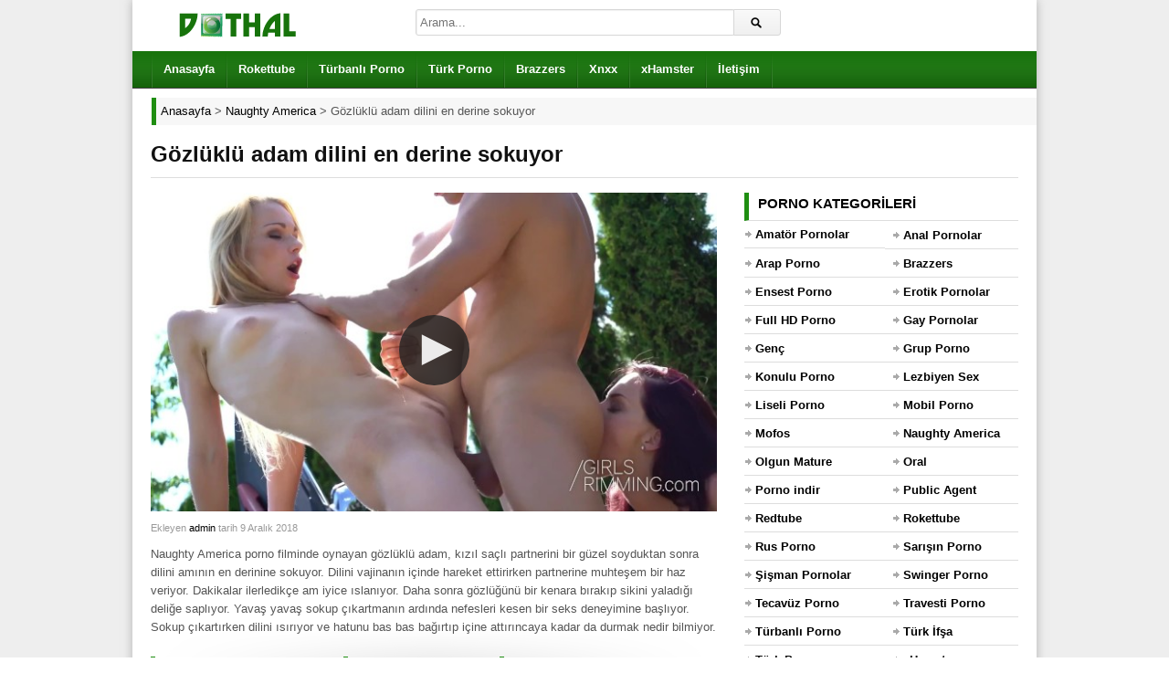

--- FILE ---
content_type: text/html; charset=UTF-8
request_url: https://www.dothal.com/gozluklu-adam-dilini-en-derine-sokuyor/
body_size: 7772
content:
<!DOCTYPE html><html lang="tr"><meta charset="UTF-8" /><meta name="viewport" content="width=device-width, initial-scale=1, maximum-scale=1" /><meta http-equiv="X-UA-Compatible" content="IE=edge"><meta name="google" content="notranslate" /><meta name="language" content="tr-TR" /><title>Gözlüklü adam dilini en derine sokuyor - Dothal</title><link rel="profile" href="https://gmpg.org/xfn/11" /><link rel="shortcut icon" href="https://www.dothal.com/favicon.ico" type="image/x-icon" /><meta name="description" content="Naughty America porno filminde oynayan gözlüklü adam, kızıl saçlı partnerini bir güzel soyduktan sonra dilini amının en derinine sokuyor. Dilini vajinanın içinde hareket ettirirken partnerine muhteşem bir haz veriyor. Dakikalar ilerledikçe am iyice ıslanıyor. Daha sonra gözlüğünü bir kenara bırakıp sikini yaladığı deliğe saplıyor. Yavaş yavaş sokup çıkartmanın ardında nefesleri kesen bir seks deneyimine başlıyor. Sokup çıkartırken dilini ısırıyor ve hatunu bas bas bağırtıp içine attırıncaya kadar da durmak nedir bilmiyor." /><link rel="canonical" href="https://www.dothal.com/gozluklu-adam-dilini-en-derine-sokuyor/" /><link rel="amphtml" href="https://mato.dothal.com/gozluklu-adam-dilini-en-derine-sokuyor/amp/" /><link rel="alternate" type="application/rss+xml" title="Dothal &raquo; beslemesi" href="https://www.dothal.com/feed/" /><link rel="alternate" type="application/rss+xml" title="Dothal &raquo; yorum beslemesi" href="https://www.dothal.com/comments/feed/" /><link rel="alternate" type="application/rss+xml" title="Dothal &raquo; Gözlüklü adam dilini en derine sokuyor yorum beslemesi" href="https://www.dothal.com/gozluklu-adam-dilini-en-derine-sokuyor/feed/" /><link rel='stylesheet' id='dp-style-css' href='https://www.dothal.com/wp-content/themes/porn/style.css' media='all' /><script src='https://www.dothal.com/wp-includes/js/jquery/jquery.js' defer='defer'></script><script src='https://www.dothal.com/wp-content/themes/porn/js/jquery.plugins.min.js' defer='defer'></script><link rel='prev' title='Büyük göğüslü kadın partnerini doyuruyor' href='https://www.dothal.com/buyuk-goguslu-kadin-partnerini-doyuruyor/' /><link rel='next' title='Olgun adam güzel kızı ayartıyor' href='https://www.dothal.com/olgun-adam-guzel-kizi-ayartiyor/' /><meta property="og:site_name" content="Dothal" /><meta property="og:type" content="article" /><meta property="og:url" content="https://www.dothal.com/gozluklu-adam-dilini-en-derine-sokuyor/" /><meta property="og:title" content="Gözlüklü adam dilini en derine sokuyor - Dothal" /><meta property="og:description" content="Naughty America porno filminde oynayan gözlüklü adam, kızıl saçlı partnerini bir güzel soyduktan sonra dilini amının en derinine sokuyor. Dilini vajinanın içinde hareket ettirirken partnerine muhteşem" /><meta property="og:image" content="https://www.dothal.com/wp-content/uploads/2018/12/gozluklu-adam-dilini-en-derine-sokuyor.jpg" /><script type="application/ld+json">{"@context":"https://schema.org","@type":"VideoObject","name":"Gözlüklü adam dilini en derine sokuyor","description":"Naughty America porno filminde oynayan gözlüklü adam, kızıl saçlı partnerini bir güzel soyduktan sonra dilini amının en derinine sokuyor. Dilini vajinanın içinde hareket ettirirken partnerine muhteşem bir haz veriyor. Dakikalar ilerledikçe am iyice ıslanıyor. Daha sonra gözlüğünü bir kenara bırakıp sikini yaladığı deliğe saplıyor. Yavaş yavaş sokup çıkartmanın ardında nefesleri kesen bir seks deneyimine başlıyor.","thumbnailUrl":["https://www.dothal.com/wp-content/uploads/2018/12/gozluklu-adam-dilini-en-derine-sokuyor.jpg"],"uploadDate":"2018-12-09T09:42:02+03:00","embedUrl":"https://www.dothal.com/pornolar/26787.html"}</script><style>.recentcomments a{display:inline !important;padding:0 !important;margin:0 !important;}</style><script type="application/ld+json"> { "@context": "https://schema.org", "@type": "BreadcrumbList", "itemListElement": [ { "@type": "ListItem", "position": 1, "item": { "@id": "https://www.dothal.com", "name": "Anasayfa" } }, { "@type": "ListItem", "position": 2, "item": { "@id": "https://www.dothal.com/naughty-america/", "name": "Naughty America" } }, { "@type": "ListItem", "position": 3, "item": { "@id": "https://www.dothal.com/gozluklu-adam-dilini-en-derine-sokuyor/", "name": "Gözlüklü adam dilini en derine sokuyor" } } ] } </script> <style>body{background:#EEE}</style></head><body class="post-template-default single single-post postid-5626 single-format-standard boxed-wrap"><div id="page"><header id="header"><div class="wrap cf"><div id="branding" class="image-branding" role="banner"><div id="site-title"><a rel="home" href="https://www.dothal.com">Dothal</a></div><a id="site-logo" rel="home" href="https://www.dothal.com"><img src="https://www.dothal.com/wp-content/uploads/logo.png" alt="Dothal" title="porno" width="190" height="36"></a></div><div id="header-actions" class="cf"></div><div id="header-search"><div class="searchform-div"><form method="get" class="searchform" action="https://www.dothal.com/"><div class="search-text-div"><input type="text" name="s" class="search-text" value="" placeholder="Arama..." /></div><div class="search-submit-div btn"><input type="submit" class="search-submit" value="Arama" /></div></form></div></div></div></header><div id="main-nav"><div class="wrap cf"><ul id="menu-header" class="menu"><li id="menu-item-64" class="menu-item menu-item-type-custom menu-item-object-custom menu-item-64"><a href="/">Anasayfa</a></li><li id="menu-item-2014" class="menu-item menu-item-type-taxonomy menu-item-object-category menu-item-2014"><a title="rokettube" href="https://www.dothal.com/rokettube-porno/">Rokettube</a></li><li id="menu-item-3183" class="menu-item menu-item-type-taxonomy menu-item-object-category menu-item-3183"><a title="türbanlı porno" href="https://www.dothal.com/turbanli-porno/">Türbanlı Porno</a></li><li id="menu-item-1176" class="menu-item menu-item-type-taxonomy menu-item-object-category menu-item-1176"><a title="türk porno" href="https://www.dothal.com/turk-porno/">Türk Porno</a></li><li id="menu-item-3182" class="menu-item menu-item-type-taxonomy menu-item-object-category menu-item-3182"><a title="brazzers" href="https://www.dothal.com/brazzers-porno/">Brazzers</a></li><li id="menu-item-1178" class="menu-item menu-item-type-taxonomy menu-item-object-category menu-item-1178"><a title="xnxx" href="https://www.dothal.com/xnxx-porno/">Xnxx</a></li><li id="menu-item-1177" class="menu-item menu-item-type-taxonomy menu-item-object-category menu-item-1177"><a title="xhamster" href="https://www.dothal.com/xhamster-porno/">xHamster</a></li><li id="menu-item-101" class="menu-item menu-item-type-post_type menu-item-object-page menu-item-101"><a href="https://www.dothal.com/iletisim/">İletişim</a></li></ul></div></div><div class="breadcrumbs"><div class="breadcrumbsList"><div typeof="BreadcrumbList" vocab="https://schema.org/"><span property="itemListElement" typeof="ListItem"><a property="item" typeof="WebPage" title="Dothal" href="https://www.dothal.com" class="home" ><span property="name">Anasayfa</span></a><meta property="position" content="1"></span> &gt; <span property="itemListElement" typeof="ListItem"><a property="item" typeof="WebPage" title="Naughty America" href="https://www.dothal.com/naughty-america/" class="taxonomy category" ><span property="name">Naughty America</span></a><meta property="position" content="2"></span> &gt; <span class="post post-post current-item">Gözlüklü adam dilini en derine sokuyor</span></div></div></div><div id="main"><div class="wrap cf"><div class="entry-header cf"><div class="inner cf"><h1>Gözlüklü adam dilini en derine sokuyor</h1></div></div><div id="content" role="main"><div class="post-5626 post type-post status-publish format-standard has-post-thumbnail hentry category-naughty-america" id="post-5626"><div id="video"><div class="screen fluid-width-video-wrapper player"><iframe src="/pornolar/26787.html" style="width:100%;height:100%;border:0px;overflow:hidden" allowfullscreen scrolling="no"></iframe></div></div><div id="details" class="section-box"><div class="section-content"><div id="info"><p class="entry-meta"> <span class="entry-title" style="display:none">Gözlüklü adam dilini en derine sokuyor</span><span class="author vcard">Ekleyen <a class="url fn n" href="https://www.dothal.com/author/admin/" title="admin Tarafından gönderilenleri göster" rel="author">admin</a> </span><span class="time">tarih 9 Aralık 2018</span> <span class="updated" style="display:none">9 Aralık 2018</span></p><div class="entry-content rich-content"><p>Naughty America porno filminde oynayan gözlüklü adam, kızıl saçlı partnerini bir güzel soyduktan sonra dilini amının en derinine sokuyor. Dilini vajinanın içinde hareket ettirirken partnerine muhteşem bir haz veriyor. Dakikalar ilerledikçe am iyice ıslanıyor. Daha sonra gözlüğünü bir kenara bırakıp sikini yaladığı deliğe saplıyor. Yavaş yavaş sokup çıkartmanın ardında nefesleri kesen bir seks deneyimine başlıyor. Sokup çıkartırken dilini ısırıyor ve hatunu bas bas bağırtıp içine attırıncaya kadar da durmak nedir bilmiyor.</p></div><div id="extras"><span class="pornoKategorisi">Kategori: <a href="https://www.dothal.com/naughty-america/" rel="category tag">Naughty America</a></span> <span class="pornoIzlenme">İzlenme Sayısı: <span>2.073</span></span> <span class="pornoZamani">Video Süresi: <span>17:31</span></span> </div><br /></div></div></div></div> <div id="respond" class="cf"><div class="section-header"><h3 id="reply-title" class="section-title">Yorum Yap <small><a rel="nofollow" id="cancel-comment-reply-link" href="/gozluklu-adam-dilini-en-derine-sokuyor/#respond" style="display:none;">Vazgeç</a></small></h3></div><form action="https://www.dothal.com/wp-comments-post.php" method="post" id="commentform"><p class="comment-notes">Mail adresinizi kimse göremez. <span class="required">*</span> İşaretlenmiş alanları doldurunuz.</p><p class="comment-form-author"><label for="author">İsim</label> <span class="required">*</span><input id="author" name="author" type="text" value="" size="30" aria-required='true' /></p><p class="comment-form-email"><label for="email">Mail</label> <span class="required">*</span><input id="email" name="email" type="text" value="" size="30" aria-required='true' /></p><p class="comment-form-url"><label for="url">Websiteniz</label><input id="url" name="url" type="text" value="" size="30" /></p><p class="comment-form-comment"><label for="comment">Yorum</label><textarea id="comment" name="comment" cols="45" rows="8" aria-required="true"></textarea></p><p class="form-submit"><input name="submit" class="btn btn-black" type="submit" id="submit" value="Yorum Gönder" /><input type='hidden' name='comment_post_ID' value='5626' id='comment_post_ID' /><input type='hidden' name='comment_parent' id='comment_parent' value='0' /></p><p style="display: none;"><input type="hidden" id="akismet_comment_nonce" name="akismet_comment_nonce" value="4a124683d2" /></p><p style="display: none;"><input type="hidden" id="ak_js" name="ak_js" value="67"/></p></form></div></div><div id="sidebar" role="complementary" class="masonry"><div id="categories-2" class="widget widget_categories"><div class="widget-header"><h3 class="widget-title">Porno kategorileri</h3></div><ul><li class="cat-item cat-item-31"><a href="https://www.dothal.com/amator-porno/" title="Amatör porno kategorimizde yayınlanan pornoların hepsi tamamen HD kalitede yayınlanıp sizler için özenle seçilmektedir.">Amatör Pornolar</a></li><li class="cat-item cat-item-26"><a href="https://www.dothal.com/anal-porno/" title="Anal porno kategorisinde izleyeceğiniz tüm videolar sizler için özenle seçilmiş ve tamamen HD kalitede yayınlanan sizi kendinizden geçirecektir iyi seyirler.">Anal Pornolar</a></li><li class="cat-item cat-item-32"><a href="https://www.dothal.com/arap-porno/" title="Arap pornolar arap kadınların en özel hallerini içermektedir. En güzel arap pornolarını izlemek istiyorsan kategorimizi takip etmeyi deneyebilirsin.">Arap Porno</a></li><li class="cat-item cat-item-37"><a href="https://www.dothal.com/brazzers-porno/" title="Brazzers porno denildiğinde akla kaliteli ve premium sikiş gelir. Bu site çok iyi bir şekilde oluşturduğu porno yıldızı listesine sürekli yenilerini eklemektedir. Bizde sizlere bu hizmeti ücretsiz bir şekilde sağlıyoruz.">Brazzers</a></li><li class="cat-item cat-item-30"><a href="https://www.dothal.com/ensest-porno/" title="Ensest porno severler sizler için özenle seçtiğimiz videoları izleyince kendinizden geçeceksiniz. Hiçbir yerde bulunmayan ensest pornoları bu kategoride.">Ensest Porno</a></li><li class="cat-item cat-item-33"><a href="https://www.dothal.com/erotik-porno/" title="Erotik pornolar kategorimizde izleyeceğiniz videolar sizler için tamamen özenle seçilmiş ve HD porno kalitesinde olduğu için göz zevkinize hitap edeceğine garanti veririz.">Erotik Pornolar</a></li><li class="cat-item cat-item-17"><a href="https://www.dothal.com/hd-porno/" title="HD porno kategorimizde porno izlerken kendinizden geçebilirsiniz dikkatli olun çünkü, en iyi HD sikiş videoları bu kategori içerisinde.">Full HD Porno</a></li><li class="cat-item cat-item-1"><a href="https://www.dothal.com/gay-porno/" title="Gay porno seviyorsanız o zaman içeriye göz atın sizler için hazırladığımız HD gay pornolarını izlerken bizlere teşekkür edeceksiniz. İyi seyirler dileriz.">Gay Pornolar</a></li><li class="cat-item cat-item-50"><a href="https://www.dothal.com/genc/" title="Genç porno videoları kusursuz ve genç kız fantezisi olanlar için birebirdir. Hemen izlemek için tıklayın!">Genç</a></li><li class="cat-item cat-item-28"><a href="https://www.dothal.com/grup-porno/" title="Grup porno kategorimizde yayınlanan porno videoları sizler için özenle seçilmiş ve tamamen HD kalitede yayınlanmaktadır. Grup sikiş sevenler buraya gelin.">Grup Porno</a></li><li class="cat-item cat-item-45"><a href="https://www.dothal.com/konulu-porno/" title="Konulu porno videoları belirli bir senaryo üzerinden çekilen pornolara denir. Burdaki erkek ve kadınlar bir role bürünüp o şekilde sikişirler.">Konulu Porno</a></li><li class="cat-item cat-item-23"><a href="https://www.dothal.com/lezbiyen-porno/" title="Lezbiyen kızların şehvetli sevişmelerini ve onların inanılmaz sex vücutlarını görmek istiyorsan lezbiyen porno kategorimize bir göz atabilirsin.">Lezbiyen Sex</a></li><li class="cat-item cat-item-18"><a href="https://www.dothal.com/liseli-porno/" title="Liseli çiftlerin amatör ve profesyonelce çekilmiş porno filmlerini izlemek istiyorsanız liseli porno kategorimizde ki pornolar tam sizlik iyi seyirler dileriz.">Liseli Porno</a></li><li class="cat-item cat-item-16"><a href="https://www.dothal.com/mobil-porno/" title="Mobil porno kategorimizde yayınladığımız pornoların hepsi cep telefonlarından sorunsuz bir şekilde çalışmaktadır. En özel pornolar bu kategoride sizlerle.">Mobil Porno</a></li><li class="cat-item cat-item-44"><a href="https://www.dothal.com/mofos-porno/" title="Mofos adından sıkça söz ettiren bir porno sitesidir. En kaliteli olmayı hedeflediğini açıklayan yöneticileri amaçları doğrultusunda ilerliyor.">Mofos</a></li><li class="cat-item cat-item-43"><a href="https://www.dothal.com/naughty-america/" title="Naughty America adlı premium porno sitesinden aldığımız videoları siz porno severlere ücretsiz olarak en iyi kalitede yayınlıyoruz.">Naughty America</a></li><li class="cat-item cat-item-19"><a href="https://www.dothal.com/olgun-porno/" title="Olgun porno olgun hatun severler sizler için özenle seçtiğimiz gördüğünüzde tekrar tekrar görmek isteyeceksiniz. En özel mature porno videoları bu kategori içerisinde.">Olgun Mature Porno</a></li><li class="cat-item cat-item-49"><a href="https://www.dothal.com/oral/" title="Oral porno videoları blowjob ve sakso fantezisi olanlar için birebirdir. Hemen izlemek için tıkla!">Oral</a></li><li class="cat-item cat-item-41"><a href="https://www.dothal.com/porno-indir/" title="Porno indir yazıpta indirdiğiniz pornoları internetiniz yokken yada kotanız bitmişken rahatlıkla izleyebilirsiniz. Bu yüzden bu harika özelliğimizi sizlere sunuyoruz.">Porno indir</a></li><li class="cat-item cat-item-40"><a href="https://www.dothal.com/public-agent-porno/" title="Public Agent porno videoları sokaktaki durumdan habersiz kadınlara para karşılığında seks yapmak istediğini söyleyen adamın çektiği sikiş videolarına denir.">Public Agent</a></li><li class="cat-item cat-item-39"><a href="https://www.dothal.com/redtube/" title="Redtube isimli ünlü porno sitesinden aldığımız porn videoları en kaliteli şekilde porno sitemize yüklenmektedir. En kaliteli HD pornolar bu kategoride.">Redtube</a></li><li class="cat-item cat-item-12"><a href="https://www.dothal.com/rokettube-porno/" title="Rokettube ülkemizin en köklü porno siteleri arasındadır bizde buradaki erotik ve tahrik edici pornoları sizler için en iyi şekilde seçip yayınlıyoruz.">Rokettube</a></li><li class="cat-item cat-item-27"><a href="https://www.dothal.com/rus-porno/" title="Rus porno kategorimizde yayınlanan Ruslar ve porno videoları hepsi özenle seçilip tamemen HD kalitede yayınlanmaktadır. En güzel rus kızları ve pornoları.">Rus Porno</a></li><li class="cat-item cat-item-34"><a href="https://www.dothal.com/sarisin-porno/" title="Sarışın porno kategorimizde yayınlanan porno videoları sizler için özenle seçilmektedir ve tamamen HD kalitede yayınlanmaktadır.">Sarışın Porno</a></li><li class="cat-item cat-item-29"><a href="https://www.dothal.com/sisman-porno/" title="Şişman porno fantezisi olan beyler sizler için özenle seçtiğimiz şişman pornolarını izleyince kendinizden geçebilirsiniz bizden söylemesi, dikkatli olun.">Şişman Pornolar</a></li><li class="cat-item cat-item-47"><a href="https://www.dothal.com/swinger-porno/" title="Swinger porno videoları sevgilisinden sıkılan kişilerin seks hayatlarına bir kaç kişiyi daha dahil edip onlarla birlikte eş değiştirerek rahat rahat sikiştikleri pornolara denir.">Swinger Porno</a></li><li class="cat-item cat-item-42"><a href="https://www.dothal.com/tecavuz-porno/" title="Tecavüz porno kategorisindeki insanlar sapkınlıklarını sürekli bastırdıkları için bir anlık göz dönmesiyle aslında nasıl bir insan olduklarını sizlere gösteriyor.">Tecavüz Porno</a></li><li class="cat-item cat-item-24"><a href="https://www.dothal.com/travesti-porno/" title="Travesti porno severleri unutmadık onlar içinde günlük özgün bir şekilde editörlerimiz tarafından seçilen travestilerin pornolarını yayınlamaktayız.">Travesti Porno</a></li><li class="cat-item cat-item-21"><a href="https://www.dothal.com/turbanli-porno/" title="Türbanlı porno kategorimizde yayınlanan porno videoları sizler için özenle seçilip tamamen HD kalitede yayınlanmaktadır.">Türbanlı Porno</a></li><li class="cat-item cat-item-35"><a href="https://www.dothal.com/turk-ifsa/" title="Türk kızlarının hiçbir yerde bulamayacağınız birbirinden eşsiz türk ifşa porno videoları bulunmaktadır. Gerçek ifşa istiyorsan ekibimiz bunun için var.">Türk İfşa</a></li><li class="cat-item cat-item-15"><a href="https://www.dothal.com/turk-porno/" title="Türk porno kategorimizde yayınlanan porno videoları sizler için tamamen özenle seçilip ve HD kalitede yayınlanmaktadır. Ücretsiz türk pornoları bu kategoride yer almaktadır.">Türk Porno</a></li><li class="cat-item cat-item-14"><a href="https://www.dothal.com/xhamster-porno/" title="xHamster porno kategorimizde yayınlanan porno videolarının hepsi sizler için özenle seçilip HD kalitede yayınlanmaktadır.">xHamster</a></li><li class="cat-item cat-item-13"><a href="https://www.dothal.com/xnxx-porno/" title="Xnxx porno kategorimizde yayınlanan porno videoları sizler için özenle seçilip tamamen HD kalitede yayınlanmaktadır.">Xnxx</a></li><li class="cat-item cat-item-46"><a href="https://www.dothal.com/xvideos/" title="Xvideos adlı porno sitesindeki en kaliteli ve azdırıcı pornolar dikkatle seçilip sizler için HD kalitede yayınlanıyor. Bu kategori sık sık güncel sikiş videolarıyla doldurulacaktır.">Xvideos</a></li><li class="cat-item cat-item-22"><a href="https://www.dothal.com/yasli-porno/" title="Yaşlı porno kategorimizde yayınlanan videoların hepsi tamamen HD kalitede ve özgün bir şekilde yayınlanmaktadır. En kaliteli yaşlı porno videoları.">Yaşlı Porno</a></li><li class="cat-item cat-item-25"><a href="https://www.dothal.com/zenci-porno/" title="Zenci pornolar kocaman götleri ve yarraklarıyla ünlü insanlardır. Zenci porno seviyorsan doğru adrestesin gel ve boşalmaya başla.">Zenci Porno</a></li></ul></div><div id="views-2" class="widget widget_views"><div class="widget-header"><h3 class="widget-title">En çok izlenen pornolar</h3></div><ul><li><a href="https://www.dothal.com/turk-ifsa-pornosunda-gencler-duzusuyor/" title="T&uuml;rk ifşa pornosunda gen&ccedil;ler d&uuml;z&uuml;ş&uuml;yor">T&uuml;rk ifşa pornosunda gen&ccedil;ler d&uuml;z&uuml;ş&uuml;yor</a></li><li><a href="https://www.dothal.com/turbanli-turk-ifsa-pornosunu-izle/" title="T&uuml;rbanlı T&uuml;rk ifşa pornosunu izle">T&uuml;rbanlı T&uuml;rk ifşa pornosunu izle</a></li><li><a href="https://www.dothal.com/anneannesini-siken-acimasiz-turk/" title="Anneannesini siken acımasız T&uuml;rk">Anneannesini siken acımasız T&uuml;rk</a></li><li><a href="https://www.dothal.com/turk-ifsa-porno-liseliler-sinifta-sikisiyor/" title="T&uuml;rk ifşa porno liseliler sınıfta sikişiyor">T&uuml;rk ifşa porno liseliler sınıfta sikişiyor</a></li><li><a href="https://www.dothal.com/genc-kardesiyle-ensest-iliski-yasiyor/" title="Gen&ccedil; kardeşiyle ensest ilişki yaşıyor">Gen&ccedil; kardeşiyle ensest ilişki yaşıyor</a></li><li><a href="https://www.dothal.com/turk-selda-sevgilisi-icin-soyunuyor/" title="T&uuml;rk selda sevgilisi i&ccedil;in soyunuyor">T&uuml;rk selda sevgilisi i&ccedil;in soyunuyor</a></li><li><a href="https://www.dothal.com/arkadasina-kocasini-ayarlayan-turk-kadini/" title="Arkadaşına kocasını ayarlayan T&uuml;rk kadını">Arkadaşına kocasını ayarlayan T&uuml;rk kadını</a></li><li><a href="https://www.dothal.com/liseli-turk-pornosunda-ilk-acilis/" title="Liseli T&uuml;rk pornosunda ilk a&ccedil;ılış">Liseli T&uuml;rk pornosunda ilk a&ccedil;ılış</a></li><li><a href="https://www.dothal.com/arkadasinin-olgun-annesini-siken-turk/" title="Arkadaşının olgun annesini siken T&uuml;rk">Arkadaşının olgun annesini siken T&uuml;rk</a></li><li><a href="https://www.dothal.com/uvey-annesine-hediye-alan-ensest/" title="&Uuml;vey annesine hediye alan ensest">&Uuml;vey annesine hediye alan ensest</a></li></ul></div><div id="recent-comments-2" class="widget widget_recent_comments"><div class="widget-header"><h3 class="widget-title">Son porno yorumları</h3></div><ul id="recentcomments"><li class="recentcomments"><a href="https://www.dothal.com/esmer-universiteli-turk-kizi-doymuyor/#comment-15949">Esmer üniversiteli Türk kızı doymuyor</a> için <span class="comment-author-link">Serdar</span></li><li class="recentcomments"><a href="https://www.dothal.com/halasiyla-ensest-grup-yapiyor/#comment-15744">Halasıyla ensest grup yapıyor</a> için <span class="comment-author-link">şahin</span></li><li class="recentcomments"><a href="https://www.dothal.com/yasli-zenci-genc-kizi-diliyle-costuruyor/#comment-15714">Yaşlı zenci genç kızı diliyle coşturuyor</a> için <span class="comment-author-link">Mustafa</span></li><li class="recentcomments"><a href="https://www.dothal.com/turbanli-turk-kadini-wepcamda-soyunuyor/#comment-15687">Türbanlı Türk kadını wepcamda soyunuyor</a> için <span class="comment-author-link">Gokhan</span></li><li class="recentcomments"><a href="https://www.dothal.com/travesti-ve-kadinlar-cilginca-sikisiyor/#comment-15682">Travesti ve kadınlar çılgınca sikişiyor</a> için <span class="comment-author-link">Ahmet</span></li><li class="recentcomments"><a href="https://www.dothal.com/genc-arap-kizi-yatakta-sinir-tanimiyor/#comment-15412">Genç Arap kızı yatakta sınır tanımıyor</a> için <span class="comment-author-link">Agung</span></li><li class="recentcomments"><a href="https://www.dothal.com/turbanli-turk-kadini-wepcamda-soyunuyor/#comment-15402">Türbanlı Türk kadını wepcamda soyunuyor</a> için <span class="comment-author-link">onur</span></li><li class="recentcomments"><a href="https://www.dothal.com/turbanli-olgun-maturenin-saksosu/#comment-15329">Türbanlı olgun maturenin saksosu</a> için <span class="comment-author-link">Rıza</span></li><li class="recentcomments"><a href="https://www.dothal.com/turk-ifsa-porno-liseliler-sinifta-sikisiyor/#comment-15313">Türk ifşa porno liseliler sınıfta sikişiyor</a> için <span class="comment-author-link">Kasım</span></li><li class="recentcomments"><a href="https://www.dothal.com/esmer-universiteli-turk-kizi-doymuyor/#comment-15282">Esmer üniversiteli Türk kızı doymuyor</a> için <span class="comment-author-link">TOLGA</span></li></ul></div></div></div></div><footer id="footer"><div id="colophon" role="contentinfo"><div class="wrap cf"><p id="credits">Uzun zamandır eklediğimiz <a href="https://www.dothal.com" title="porno"><strong>porno</strong></a> videolarının <a href="https://www.dothal.com/turbanli-porno/" title="türbanlı porno"><strong>türbanlı porno</strong></a> olmasına dikkat ediyoruz. Yılların verdiği tecrübeyle sizlere en uygun kategorileri ve <a href="https://www.dothal.com" title="porn"><u>porn</u></a> videoları seçiyoruz. Genellikle reklam ve farklı amaçlar için site açılan bu sektöre en iyi hizmeti ücretsiz ve hızlı şekilde sunmak için burdayız. <a href="https://www.dothal.com/brazzers-porno/" title="brazzers"><strong>Brazzers</strong></a>, <a href="https://www.dothal.com/xhamster-porno/" title="xhamster"><strong>xHamster</strong></a> ve <a href="https://www.dothal.com/xnxx-porno/" title="xnxx"><strong>xnxx</strong></a> gibi ünlü <a href="https://www.dothal.com" title="porno izle"><strong>porno izle</strong></a> sitelerinden aldığımız sikiş videolarını sizlerle buluşturuyoruz. Ayrıca <a href="https://www.dothal.com/turk-porno/" title="türk porno"><strong>türk porno</strong></a> kategorimiz içinde <a href="https://www.dothal.com" title="rokettube"><strong>rokettube</strong></a> gibi ünlü sitelerden derlediğimiz <a href="https://www.blamsa.com/" title="porno" rel="muse"><strong>porno</strong></a> arşivimizi sizlerle buluşturuyoruz.<br><br><a href="https://www.dothal.com/s-s-s/">S-S-S</a> - <a href="https://www.dothal.com/sitemap.xml">Sitemap</a> - <a href="https://www.dothal.com/iletisim/">İletişim</a></p></div></div></footer></div><script src='https://www.dothal.com/wp-content/themes/porn/js/theme.js' defer='defer'></script><script src='https://www.dothal.com/wp-includes/js/comment-reply.min.js' defer='defer'></script><script async src="https://www.googletagmanager.com/gtag/js?id=G-S83WX9SV71"></script><script> window.dataLayer = window.dataLayer || []; function gtag(){dataLayer.push(arguments);} gtag('js', new Date()); gtag('config', 'G-S83WX9SV71');</script><script>var ak_js=document.getElementById("ak_js");ak_js?ak_js.parentNode.removeChild(ak_js):((ak_js=document.createElement("input")).setAttribute("id","ak_js"),ak_js.setAttribute("name","ak_js"),ak_js.setAttribute("type","hidden")),ak_js.setAttribute("value",(new Date).getTime());var commentForm=document.getElementById("commentform");if(commentForm)commentForm.appendChild(ak_js);else{var replyRowContainer=document.getElementById("replyrow");if(replyRowContainer){var children=replyRowContainer.getElementsByTagName("td");children.length>0&&children[0].appendChild(ak_js)}}</script><script type="text/javascript">var _paq=window._paq=window._paq||[];_paq.push(['trackPageView']);_paq.push(['enableLinkTracking']);(function(){var u="//stats.reqcdn.com/";_paq.push(['setTrackerUrl',u+'matomo.php']);_paq.push(['setSiteId','4']);var d=document,g=d.createElement('script'),s=d.getElementsByTagName('script')[0];g.type='text/javascript';g.async=true;g.src=u+'matomo.js';s.parentNode.insertBefore(g,s);})();</script><noscript><p><img src="//stats.reqcdn.com/matomo.php?idsite=4&amp;rec=1" style="border:0" alt="" /></p></noscript><script defer src="https://static.cloudflareinsights.com/beacon.min.js/vcd15cbe7772f49c399c6a5babf22c1241717689176015" integrity="sha512-ZpsOmlRQV6y907TI0dKBHq9Md29nnaEIPlkf84rnaERnq6zvWvPUqr2ft8M1aS28oN72PdrCzSjY4U6VaAw1EQ==" data-cf-beacon='{"version":"2024.11.0","token":"5956a38d12964b3e80b792a488db2e59","r":1,"server_timing":{"name":{"cfCacheStatus":true,"cfEdge":true,"cfExtPri":true,"cfL4":true,"cfOrigin":true,"cfSpeedBrain":true},"location_startswith":null}}' crossorigin="anonymous"></script>
</body></html>

--- FILE ---
content_type: text/html; charset=UTF-8
request_url: https://api.reqcdn.com/url.php?id=26787
body_size: 95
content:
{"url":"https:\/\/api.reqcdn.com\/playlist.m3u8?id=notfound&server=live1.knstream.com&siteid=0&b=1746388272"}